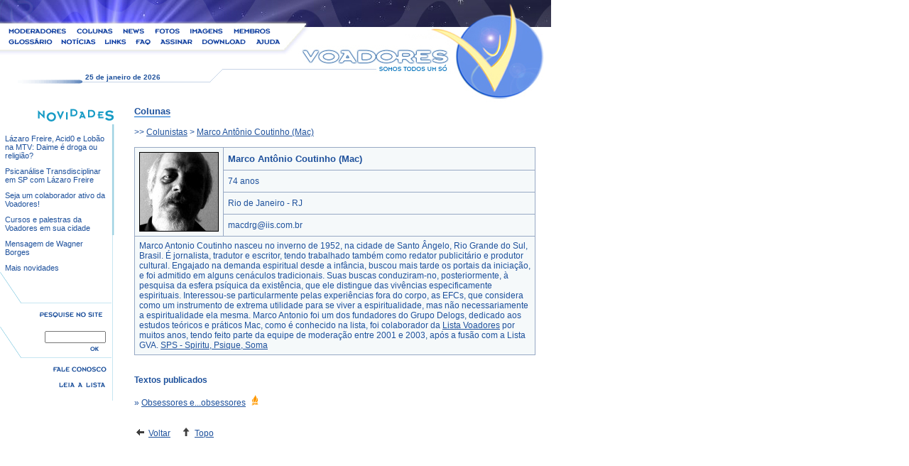

--- FILE ---
content_type: text/html;charset=UTF-8
request_url: http://lista.voadores.com.br/site/geral.php?txt_funcao=colunas&view=23
body_size: 4745
content:
<html>
<head>
<title>Voadores - Coluna de Marco Antônio Coutinho (Mac)</title>

<meta http-equiv="content-type" content="text/html;charset=UTF-8">
<meta mane="robots" content="all">
<meta name="keywords" content="voadores, astral, viagem, sonhos, lúcidos, projeção, consciência, psíquico, experiência, fora, corpo, chacras, bioenergias, amparadores, defesas, apometria, EQM, NDE, projeciologia, samadhi, nirvana, kundalini, siddhis, multiversos, ippb, iipc, iva, cefle, impc, alquimia, interior, tenepes, hiduismo, taoismo, egito, wicca, espiritismo, ramatis, esoterismo, ufologia, ocultismo, magia sexual, parapsicologia, astrologia, tarot, bruxaria, rosa cruz, gnose, cabala, vedanta, yoga, tantra, reiki, relatos">
<meta name="description" content="A Voadores ï¿½ a maior lista mundial sobre Viagem Astral (Projeção da Consciência / Corpo Psíquico; Desdobramento; OBE / OOBE / EFC - Experiência Fora do Corpo), e a maior lista brasileira de exoterismo em geral. Assuntos co-relatados sï¿½o ACEITOS: Chacras, bioenergias, amparadores, defesas, apometria, sonhos lï¿½cidos, EQM, NDE, projeciologia, expansï¿½o da consciï¿½ncia, samadhi, nirvana, kundalini, siddhis, multiversos, IPPB, IIPC, IVA, CEFLE, IMPC, CEP, alquimia interior, tenepes. Off topics sï¿½o ADMISSï¿½VEIS desde que espiritualistas e eventuais. Ex: hiduismo, taoismo, egito, wicca, espiritismo, Ramatis, esoterismo, ufologia, ocultismo, magia sexual, parapsicologia, astrologia, tarot, bruxaria, Rosa Cruz, Gnose, cabala, vedanta, yoga tantra, reiki.">
<meta http-equiv="pragma" content="no-cache">

<link href="voadores.css" rel="stylesheet" type="text/css">

<script language="JavaScript" type="text/JavaScript">function abre(table,id,view)
{window.open('enviaMail.php?table='+table+'&id='+id+'&view='+view,'','width=350, height=475')}
function clicouOK()
{document.gs.q.value=document.gs.q.value+'                       site:www.voadores.com.br'
javascript:document.gs.submit();}
function MM_swapImgRestore(){var i,x,a=document.MM_sr;for(i=0;a&&i<a.length&&(x=a[i])&&x.oSrc;i++)x.src=x.oSrc;}
function MM_preloadImages(){var d=document;if(d.images){if(!d.MM_p)d.MM_p=new Array();var i,j=d.MM_p.length,a=MM_preloadImages.arguments;for(i=0;i<a.length;i++)
if(a[i].indexOf("#")!=0){d.MM_p[j]=new Image;d.MM_p[j++].src=a[i];}}}
function MM_findObj(n,d){var p,i,x;if(!d)d=document;if((p=n.indexOf("?"))>0&&parent.frames.length){d=parent.frames[n.substring(p+1)].document;n=n.substring(0,p);}
if(!(x=d[n])&&d.all)x=d.all[n];for(i=0;!x&&i<d.forms.length;i++)x=d.forms[i][n];for(i=0;!x&&d.layers&&i<d.layers.length;i++)x=MM_findObj(n,d.layers[i].document);if(!x&&d.getElementById)x=d.getElementById(n);return x;}
function MM_swapImage(){var i,j=0,x,a=MM_swapImage.arguments;document.MM_sr=new Array;for(i=0;i<(a.length-2);i+=3)
if((x=MM_findObj(a[i]))!=null){document.MM_sr[j++]=x;if(!x.oSrc)x.oSrc=x.src;x.src=a[i+2];}}</script>

</head>


<body leftmargin="0" topmargin="0" marginwidth="0" marginheight="0" onLoad="MM_preloadImages('img/OK2.PNG','img/fale2.PNG','img/menu/Menu_r2_c3_f2.gif','img/menu/Menu_r2_c5_f2.gif','img/menu/Menu_r2_c7_f2.gif','img/menu/Menu_r2_c8_f2.gif','img/menu/Menu_r2_c11_f2.gif','img/menu/Menu_r3_c1_f2.gif','img/menu/Menu_r3_c2_f2.gif','img/menu/Menu_r3_c4_f2.gif','img/menu/Menu_r3_c6_f2.gif','img/menu/Menu_r3_c7_f2.gif','img/menu/Menu_r3_c9_f2.gif','img/menu/Menu_r3_c12_f2.gif','img/menu/Menu_r2_c1_f2.gif','img/novid/Novidades_r9_c6_f2.gif','img/novid/Novidades_r13_c3_f2.gif')">

<a name="topoSite"></a>

<!-- menu -->
<script language="JavaScript" type="text/JavaScript">function MM_reloadPage(init){if(init==true)with(navigator){if((appName=="Netscape")&&(parseInt(appVersion)==4)){document.MM_pgW=innerWidth;document.MM_pgH=innerHeight;onresize=MM_reloadPage;}}
else if(innerWidth!=document.MM_pgW||innerHeight!=document.MM_pgH)location.reload();}
MM_reloadPage(true);</script>
<div id="Layer1" style="position:absolute; left:117px; top:103px; width:184px; height:23px; z-index:1"><font color="#1E519C" size="1" face="Arial"><strong> &nbsp;25 de janeiro de 2026</strong></font></div>
<table width="775" border="0" cellpadding="0" cellspacing="0">
  <tr> 
    <td height="38" colspan="12" valign="top"><img name="Menu_r1_c1" src="img/menu/Menu_r1_c1.jpg" width="395" height="38" border="0" alt=""></td>
    <td width="243" rowspan="5" valign="top"><img name="Menu_r1_c13" src="img/menu/Menu_r1_c13.jpg" width="242" height="105" border="0" alt=""></td>
    <td width="143" rowspan="7"><img src="img/menu/Menu_r1_c14.jpg" alt="" name="Menu_r1_c14" border="0" usemap="#Menu_r1_c14Map"></td>
  </tr>
  <tr> 
    <td height="11" colspan="2" valign="top"><a href="geral.php?txt_funcao=moderadores" onMouseOut="MM_swapImgRestore()" onMouseOver="MM_swapImage('Image19','','img/menu/Menu_r2_c1_f2.gif',1)"><img src="img/menu/Menu_r2_c1.gif" name="Image19" width="100" height="11" border="0"></a></td>
    <td colspan="2" valign="top"><a href="geral.php?txt_funcao=colunas" onMouseOut="MM_swapImgRestore()" onMouseOver="MM_swapImage('Menu_r2_c3','','img/menu/Menu_r2_c3_f2.gif',1)"><img name="Menu_r2_c3" src="img/menu/Menu_r2_c3.gif" width="66" height="11" border="0" alt=""></a></td>
    <td colspan="2" valign="top"><a href="geral.php?txt_funcao=noticias" onMouseOut="MM_swapImgRestore()" onMouseOver="MM_swapImage('Menu_r2_c5','','img/menu/Menu_r2_c5_f2.gif',1)"><img name="Menu_r2_c5" src="img/menu/Menu_r2_c5.gif" width="48" height="11" border="0" alt=""></a></td>
    <td width="46" valign="top"><a href="http://www.voadores.com.br/fotos/" target="_Blank" onMouseOut="MM_swapImgRestore()" onMouseOver="MM_swapImage('Menu_r2_c7','','img/menu/Menu_r2_c7_f2.gif',1)"><img name="Menu_r2_c7" src="img/menu/Menu_r2_c7.gif" width="46" height="11" border="0" alt=""></a></td>
    <td colspan="3" valign="top"><a href="http://www.voadores.com.br/fotos/" target="_Blank" onMouseOut="MM_swapImgRestore()" onMouseOver="MM_swapImage('Menu_r2_c8','','img/menu/Menu_r2_c8_f2.gif',1)"><img name="Menu_r2_c8" src="img/menu/Menu_r2_c8.gif" width="61" height="11" border="0" alt=""></a></td>
    <td colspan="2" valign="top"><a href="geral.php?txt_funcao=membros" onMouseOut="MM_swapImgRestore()" onMouseOver="MM_swapImage('Menu_r2_c11','','img/menu/Menu_r2_c11_f2.gif',1)"><img name="Menu_r2_c11" src="img/menu/Menu_r2_c11.gif" width="74" height="11" border="0" alt=""></a></td>
  </tr>
  <tr> 
    <td width="80" height="15" valign="top"><a href="geral.php?txt_funcao=glossario" onMouseOut="MM_swapImgRestore()" onMouseOver="MM_swapImage('Menu_r3_c1','','img/menu/Menu_r3_c1_f2.gif',1)"><img name="Menu_r3_c1" src="img/menu/Menu_r3_c1.gif" width="80" height="15" border="0" alt=""></a></td>
    <td colspan="2" valign="top"><a href="geral.php?txt_funcao=noticias" onMouseOut="MM_swapImgRestore()" onMouseOver="MM_swapImage('Menu_r3_c2','','img/menu/Menu_r3_c2_f2.gif',1)"><img name="Menu_r3_c2" src="img/menu/Menu_r3_c2.gif" width="61" height="15" border="0" alt=""></a></td>
    <td colspan="2" valign="top"><a href="geral.php?txt_funcao=links" onMouseOut="MM_swapImgRestore()" onMouseOver="MM_swapImage('Menu_r3_c4','','img/menu/Menu_r3_c4_f2.gif',1)"><img name="Menu_r3_c4" src="img/menu/Menu_r3_c4.gif" width="43" height="15" border="0" alt=""></a></td>
    <td width="30" valign="top"><a href="geral.php?txt_funcao=faq" onMouseOut="MM_swapImgRestore()" onMouseOver="MM_swapImage('Menu_r3_c6','','img/menu/Menu_r3_c6_f2.gif',1)"><img name="Menu_r3_c6" src="img/menu/Menu_r3_c6.gif" width="30" height="15" border="0" alt=""></a></td>
    <td colspan="2" valign="top"><a href="geral.php?txt_funcao=assinar" onMouseOut="MM_swapImgRestore()" onMouseOver="MM_swapImage('Menu_r3_c7','','img/menu/Menu_r3_c7_f2.gif',1)"><img name="Menu_r3_c7" src="img/menu/Menu_r3_c7.gif" width="63" height="15" border="0" alt=""></a></td>
    <td colspan="3" valign="top"><a href="geral.php?txt_funcao=downloads" onMouseOut="MM_swapImgRestore()" onMouseOver="MM_swapImage('Menu_r3_c9','','img/menu/Menu_r3_c9_f2.gif',1)"><img name="Menu_r3_c9" src="img/menu/Menu_r3_c9.gif" width="76" height="15" border="0" alt=""></a></td>
    <td width="42" valign="top"><a href="geral.php?txt_funcao=ajuda" onMouseOut="MM_swapImgRestore()" onMouseOver="MM_swapImage('Menu_r3_c12','','img/menu/Menu_r3_c12_f2.gif',1)"><img name="Menu_r3_c12" src="img/menu/Menu_r3_c12.gif" width="42" height="15" border="0" alt=""></a></td>
  </tr>
  <tr> 
    <td height="16" colspan="12" valign="top"><img name="Menu_r4_c1" src="img/menu/Menu_r4_c1.jpg" width="395" height="16" border="0" alt=""></td>
  </tr>
  <tr> 
    <td height="25">&nbsp;</td>
    <td width="20">&nbsp;</td>
    <td width="41">&nbsp;</td>
    <td width="25">&nbsp;</td>
    <td width="18">&nbsp;</td>
    <td>&nbsp;</td>
    <td>&nbsp;</td>
    <td width="17">&nbsp;</td>
    <td width="17">&nbsp;</td>
    <td colspan="3" valign="top"><img name="Menu_r5_c10" src="img/menu/Menu_r5_c10.gif" width="101" height="25" border="0" alt=""></td>
    </tr>
  <tr> 
    <td height="19" colspan="10" valign="top"><img name="Menu_r6_c1" src="img/menu/Menu_r6_c1.gif" width="321" height="18" border="0" alt=""></td>
    <td width="32">&nbsp;</td>
    <td>&nbsp;</td>
    <td>&nbsp;</td>
  </tr>
  <tr> 
    <td height="25">&nbsp;</td>
    <td>&nbsp;</td>
    <td>&nbsp;</td>
    <td>&nbsp;</td>
    <td>&nbsp;</td>
    <td>&nbsp;</td>
    <td>&nbsp;</td>
    <td>&nbsp;</td>
    <td>&nbsp;</td>
    <td width="27">&nbsp;</td>
    <td>&nbsp;</td>
    <td>&nbsp;</td>
    <td>&nbsp;</td>
  </tr>
</table>
<map name="Menu_r1_c14Map">
  <area shape="circle" coords="66,79,60" href="index.php">
</map>
<!-- / menu -->

<table border=0 cellpadding=0 cellspacing=0>
<tr>
<td width="189" height="467" valign="top">


<table border="0" width="159" cellpadding=0 cellspacing=0>
<form target="_blank" onSubmit="javascript:document.gs.q.value=document.gs.q.value+'                           site:www.voadores.com.br'" name="gs" method="GET" action="http://www.google.com.br/search">
<tr>
  <td colspan=4 align=right><img src="img/novidades.PNG" vspace=3 border="0"></td>
</tr>
<tr>
  <td colspan=2 height="14"></td>
  <td rowspan=2 width="5" align=center valign=top background="img/finaFundo.PNG" height=200><img src="img/grossa.PNG" border="0" width=4 height=156 hspace=0></td>
  <td width=5></td>
</tr>
<tr>
  <td colspan=2 height="130" align=right valign="top"><table border="0" width="100%" cellpadding=0 cellspacing=0><tr height="5"><td width="4%"></td><td width="92%" valign="top" class=chamadanoticia><a href="geral.php?txt_funcao=noticias&id=36">Lázaro Freire, Acid0 e Lobão na MTV: Daime é droga ou religião?</a></td><td width="4%"></td></tr><tr><td colspan=3 height=10></td></tr><tr height="5"><td width="4%"></td><td width="92%" valign="top" class=chamadanoticia><a href="geral.php?txt_funcao=noticias&id=32">Psicanálise Transdisciplinar em SP com Lázaro Freire</a></td><td width="4%"></td></tr><tr><td colspan=3 height=10></td></tr><tr height="5"><td width="4%"></td><td width="92%" valign="top" class=chamadanoticia><a href="geral.php?txt_funcao=noticias&id=24">Seja um colaborador ativo da Voadores!</a></td><td width="4%"></td></tr><tr><td colspan=3 height=10></td></tr><tr height="5"><td width="4%"></td><td width="92%" valign="top" class=chamadanoticia><a href="geral.php?txt_funcao=noticias&id=23">Cursos e palestras da Voadores em sua cidade</a></td><td width="4%"></td></tr><tr><td colspan=3 height=10></td></tr><tr height="5"><td width="4%"></td><td width="92%" valign="top" class=chamadanoticia><a href="geral.php?txt_funcao=noticias&id=14">Mensagem de Wagner Borges</a></td><td width="4%"></td></tr><tr><td colspan=3 height=10></td></tr><tr><td width="4%"></td><td width="92%" class=chamadanoticia><a href="geral.php?txt_funcao=noticias">Mais novidades</a></td><td width="4%"></td></tr></table></td>
  <td width=5></td>
</tr>
<tr>
  <td align=left><img src="img/linhaQuadro2.PNG" border="0" hspace=0></td>
  <td valign=bottom align=right><img src="img/fina.PNG" width="127" height="1" border="0"></td>
  <td width=4 background="img/finaFundo.PNG"></td>
  <td></td>
</tr>
<tr>
  <td rowspan="2" valign=bottom align="left" width="30"><img src="img/linhaQuadro2.PNG" border="0"></td>
  <td align="right"><img src="img/pesquise.gif" width="105" height="17" border="0" vspace=10><input type="hidden" name="hl" value="en"><input type="hidden" name="lr" value=""><br><input class="pesquisa" type="text" name="q" size="12" maxlength="2048" value="" title="Search" onClick="javascript:document.gs.q.value=''"> &nbsp;<br><a href="#" onMouseOut="MM_swapImgRestore()" onMouseOver="MM_swapImage('Image12','','img/OK2.PNG',1)" onClick="javascript:clicouOK();"><img src="img/OK1.PNG" name="Image12" border="0" vspace="3"></a> &nbsp;&nbsp;</td>
  <td width="4" background="img/finaFundo.PNG"></td>
  <td width="5"></td>
</tr>
<tr>
  <td valign=bottom align=left><img src="img/fina.PNG" width="127" height="1" border="0"></td>
  <td width=4 background="img/finaFundo.PNG"></td>
  <td></td>
</tr>
<tr>
  <td></td>
  <td align=right valign="top" height="60">
  <a href="geral.php?txt_funcao=falecom" onMouseOut="MM_swapImgRestore()" onMouseOver="MM_swapImage('fale','','img/fale2.PNG',1)"><img src="img/fale1.PNG" name="fale" border="0" vspace="10" hspace=4></a><br>
  <a href="http://br.groups.yahoo.com/group/voadores" target="_blank" onMouseOut="MM_swapImgRestore()" onMouseOver="MM_swapImage('leia','','img/leia2.PNG',1)"><img src="img/leia1.PNG" name="leia" border="0" vspace="0" hspace=4></a>
  </td>
  <td width=4 background="img/finaFundo.PNG"></td>
  <td></td>
</tr>
</form>
</table>

</td>

<!-- CONTEUDO -->
<td width="565" class="textoscentrais">
<table border=0 cellpadding=0 cellspacing=0>
<tr><td height=10 class=titulo>Colunas</td></tr>
<tr><td height=1 bgcolor="#0066cc"><img src="img/1pix.gif" width="1" height="1" border="0" alt=""></td></tr>
</table><br>
<style type=text/css>.nomeAutor{font-size:12px;text-decoration:none}</style><span class=nomeAutor> >> <a href="geral.php?txt_funcao=colunas">Colunistas</a> > <a href="geral.php?txt_funcao=colunas&view=23">Marco Antônio Coutinho (Mac)</a></span><br><br><table border="0" cellpadding="6" cellspacing="1" width="100%" bgcolor="#97a9c4"><tr bgcolor="#f5f9fa"><td width="115" rowspan="4" align="left" height="120"><img src="img/membros/Mac.jpg" width="110" height="110" border="1" alt=""></td><td width="100%" align="left" class=titulo>Marco Antônio Coutinho (Mac)</td></tr><tr bgcolor="#f5f9fa"><td align="left" class=texto>74 anos</td></tr><tr bgcolor="#f5f9fa"><td align="left" class=texto>Rio de Janeiro - RJ</td></tr><tr bgcolor="#f5f9fa"><td align="left" class=texto>macdrg@iis.com.br</td></tr><tr bgcolor="#f5f9fa"><td align="left" colspan="2" class=texto>Marco Antonio Coutinho nasceu no inverno de 1952, na cidade de Santo &Acirc;ngelo, Rio Grande do Sul, Brasil. &Eacute; jornalista, tradutor e escritor, tendo trabalhado tamb&eacute;m como redator publicit&aacute;rio e produtor cultural. Engajado na demanda espiritual desde a inf&acirc;ncia, buscou mais tarde os portais da inicia&ccedil;&atilde;o, e foi admitido em alguns cen&aacute;culos tradicionais. Suas buscas conduziram-no, posteriormente, &agrave; pesquisa da esfera ps&iacute;quica da exist&ecirc;ncia, que ele distingue das viv&ecirc;ncias especificamente espirituais.   Interessou-se particularmente pelas experi&ecirc;ncias fora do corpo, as EFCs, que considera como um instrumento de extrema utilidade para se viver a espiritualidade, mas n&atilde;o necessariamente a espiritualidade ela mesma.   Marco Antonio foi um dos fundadores do Grupo Delogs, dedicado aos estudos te&oacute;ricos e pr&aacute;ticos Mac, como &eacute; conhecido na lista, foi colaborador da <a href="http://lista.voadores.com.br">Lista Voadores</a> por muitos anos, tendo feito parte da equipe de modera&ccedil;&atilde;o entre 2001 e 2003, ap&oacute;s a fus&atilde;o com a Lista GVA. <a href="http://www.marco.antonio.nom.br">SPS - Spiritu, Psique, Soma</a></td></tr></table><BR><BR><b>Textos publicados</b><BR><BR>&raquo; <a href="geral.php?txt_funcao=colunas&view=23&id=213">Obsessores e...obsessores</a> <img src="img/iconHot.gif" hspace=2 border=0 alt="Este é o texto mais lido deste autor"><br><br><br><table border=0 cellpadding=0 cellspacing=0><tr>

	<td width=65 class=textoscentrais><img src="img/back.gif" width="11" height="12" border="0" hspace=3 alt=""> <a href="javascript:history.back()">Voltar</a></td>

	<td width=65 class=textoscentrais><img src="img/top.gif" width="11" height="12" border="0" hspace=3 alt=""> <a href="#topoSite">Topo</a></td></table>
<br>
<br>
<!-- rodape -->
<!-- / rodape -->
<br>
</td>
<!-- / CONTEUDO -->

</tr>
</table>
<BR>


<script src="http://www.google-analytics.com/urchin.js" type="text/javascript"></script>
<script type="text/javascript">_uacct="UA-2763557-1";urchinTracker();</script>

</body>
</html>

--- FILE ---
content_type: text/css
request_url: http://lista.voadores.com.br/site/voadores.css
body_size: 680
content:
/* CSS Document */

body { 
SCROLLBAR-FACE-COLOR: #E2E2D8; 
BACKGROUND-ATTACHMENT: fixed; 
SCROLLBAR-HIGHLIGHT-COLOR: #E2E2D8; 
SCROLLBAR-SHADOW-COLOR: #DBCAB4; 
SCROLLBAR-3DLIGHT-COLOR: D0D0BF; 
SCROLLBAR-ARROW-COLOR: #20213D;
SCROLLBAR-TRACK-COLOR: #E2E2D8;
SCROLLBAR-DARKSHADOW-COLOR: #20213D 
} 


A { color:#1E519C; TEXT-DECORATION: underline }
A:visited { color: #1E519C; TEXT-DECORATION: underline }
A:hover { color: #6D9BF1; TEXT-DECORATION: underline }


.pesquisa { font-family: verdana; font-size: 10px; }

.titulo {
	font-family: Arial, Verdana, sans-serif;
	font-size: 13px;
	font-style: normal;
	line-height: normal;
	font-weight: bold;
	color: #1E519C;
}

.texto {
	font-family: Arial, Verdana, sans-serif;
	font-size: 12px;
	font-style: normal;
	line-height: normal;
	font-weight: normal;
	color: #1E519C;
}
.textoscentrais {
	font-family: Arial, Verdana, sans-serif;
	font-size: 12px;
	font-style: normal;
	line-height: normal;
	font-weight: normal;
	color: #1E519C;
	text-align: justify;
	vertical-align: top;
}

.colunas {
	font-family: Arial, Verdana, sans-serif;
	font-size: 12px;
	color: #1E519C;
	vertical-align: top;
	horizontal-align: left;
	TEXT-DECORATION: none;
}
.colunas:hover {
	font-family: Arial, Verdana, sans-serif;
	font-size: 12px;
	color: #6D9BF1;
	vertical-align: top;
	horizontal-align: left;
	TEXT-DECORATION: underline;
}


.autores {
	font-family: Arial, Verdana, sans-serif;
	font-size: 11px;
	color: #1E519C;
	vertical-align: top;
	TEXT-DECORATION: none;
}
.autores:hover {
	font-family: Arial, Verdana, sans-serif;
	font-size: 11px;
	color: #6D9BF1;
	vertical-align: top;
	TEXT-DECORATION: underline;
}

.chamadanoticia A:visited {
	font-family: Arial, Verdana, sans-serif;
	font-size: 11px;
	color: #1E519C;
	vertical-align: top;
	TEXT-DECORATION: none;
}

.chamadanoticia A:link {
	font-family: Arial, Verdana, sans-serif;
	font-size: 11px;
	color: #1E519C;
	vertical-align: top;
	TEXT-DECORATION: none;
}

.chamadanoticia A:hover {
	font-family: Arial, Verdana, sans-serif;
	font-size: 11px;
	color: #1E519C;
	vertical-align: top;
	TEXT-DECORATION: underline;
}

.titulonoticia {
	font-family: Arial, Verdana, sans-serif;
	font-size: 18px;
	font-style: normal;
	line-height: normal;
	font-weight: normal;
	color: #000033;
	text-align: center;
	vertical-align: top;
}

.noticiasrecentes {
	font-family: Arial, Verdana, sans-serif;
	font-size: 16px;
	font-style: normal;
	line-height: normal;
	font-weight: normal;
	color: #000033;
	vertical-align: top;
}
.datanoticia {
	font-family: Verdana, Arial, Helvetica, sans-serif;
	font-size: 10px;
	font-weight: bold;
	color: #1E519C;
}

.TituloPagina {
	font-family: Verdana, Arial, Helvetica, sans-serif;
	font-size: 18px;
	font-style: normal;
	font-weight: bold;
	color: #000066;
	text-align: center;
}


div.socialBadges {
height: 20px;
overflow: hidden;
padding: 0px 0px 3px;
}

div.socialBadges iframe {
float: left;
margin-top: 1px;
}
